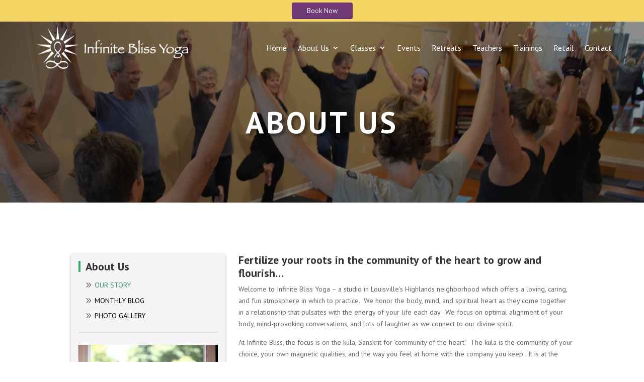

--- FILE ---
content_type: text/css
request_url: https://infiniteblissyoga.org/wp-content/et-cache/2089/et-core-unified-2089.min.css?ver=1766002295
body_size: -228
content:
.menu-cta a{color:#fff!important;background-color:#27ae60;font-size:16px!important;border-radius:50px;-webkit-border-radius:50px;-moz-border-radius:50px;text-align:center;line-height:0px;font-weight:600;padding:13px 25px!important;display:block;border:0px;height:45px;align-self:center}@media (min-width:981px){.menu-cta a:hover{opacity:1!important;color:#fff!important;background-color:#1f8b4d}}@media (min-width:981px) and (max-width:1123px){.et_pb_menu_0_tb_header.et_pb_menu ul li a{font-size:12px!important}}

--- FILE ---
content_type: text/css
request_url: https://infiniteblissyoga.org/wp-content/et-cache/2089/et-core-unified-tb-25288-tb-25316-deferred-2089.min.css?ver=1767575884
body_size: 1339
content:
.et_pb_section_0_tb_header.et_pb_section{padding-top:0px;padding-right:50px;padding-bottom:0px;padding-left:50px;margin-top:0px;margin-bottom:0px;background-color:#f4d564!important}.et_pb_row_0_tb_header{background-color:RGBA(255,255,255,0);border-color:#987fc6}.et_pb_row_0_tb_header.et_pb_row,.et_pb_row_2_tb_header.et_pb_row{padding-top:0px!important;padding-bottom:0px!important;margin-top:0px!important;margin-bottom:0px!important;padding-top:0px;padding-bottom:0px}.et_pb_row_0_tb_header,body #page-container .et-db #et-boc .et-l .et_pb_row_0_tb_header.et_pb_row,body.et_pb_pagebuilder_layout.single #page-container #et-boc .et-l .et_pb_row_0_tb_header.et_pb_row,body.et_pb_pagebuilder_layout.single.et_full_width_page #page-container #et-boc .et-l .et_pb_row_0_tb_header.et_pb_row,.et_pb_row_2_tb_header,body #page-container .et-db #et-boc .et-l .et_pb_row_2_tb_header.et_pb_row,body.et_pb_pagebuilder_layout.single #page-container #et-boc .et-l .et_pb_row_2_tb_header.et_pb_row,body.et_pb_pagebuilder_layout.single.et_full_width_page #page-container #et-boc .et-l .et_pb_row_2_tb_header.et_pb_row{width:100%;max-width:100%}.et_pb_column_0_tb_header{display:flex;align-items:center;justify-content:center}.et_pb_code_0_tb_header,.et_pb_code_1_tb_header,.et_pb_code_2_tb_header{padding-top:0px;padding-bottom:0px;margin-top:0px!important;margin-bottom:0px!important}.et_pb_section_2_tb_header{margin-top:0px;margin-bottom:0px;z-index:10;box-shadow:0px 2px 18px 0px rgba(0,0,0,0.1)}.et_pb_section_2_tb_header.et_pb_section{padding-top:0px;padding-bottom:0px}.et_pb_sticky.et_pb_section_2_tb_header{box-shadow:0px 2px 18px 0px rgba(0,0,0,0.1);box-shadow:0px 5px 80px rgba(0,0,0,0.1)!important}.et_pb_row_2_tb_header{background-color:RGBA(255,255,255,0);position:absolute!important;top:0px;bottom:auto;left:0px;right:auto;transition:background-color 300ms ease 0ms,background-image 300ms ease 0ms;display:flex;align-items:center}.et_pb_sticky .et_pb_row_2_tb_header{background-image:initial;background-color:#FFFFFF}.et_pb_sticky .et_pb_image_0_tb_header{filter:invert(100%);backface-visibility:hidden}.et_pb_image_0_tb_header{transition:filter 300ms ease 0ms;text-align:left;margin-left:0}.et_pb_blurb_0_tb_header.et_pb_blurb{padding-top:0px!important;padding-bottom:0px!important;margin-top:0px!important;margin-bottom:0px!important}.et_pb_blurb_0_tb_header .et_pb_main_blurb_image .et_pb_only_image_mode_wrap,.et_pb_blurb_0_tb_header .et_pb_main_blurb_image .et-pb-icon{margin-top:10px!important}.et_pb_blurb_0_tb_header .et-pb-icon{transition:color 300ms ease 0ms;font-size:50px;color:#FFFFFF;font-family:ETmodules!important;font-weight:400!important}.et_pb_blurb_0_tb_header .et_pb_blurb_content,.et_pb_blurb_1_tb_header .et_pb_blurb_content{text-align:right}.et_pb_sticky .et_pb_blurb_0_tb_header .et-pb-icon{color:#000000}.et_pb_row_3_tb_header{background-color:#383838;height:100vh;z-index:9999999999!important;position:fixed!important;top:0px;bottom:auto;right:0px;left:auto}.et_pb_row_3_tb_header.et_pb_row{padding-top:0px!important;padding-right:30px!important;padding-left:30px!important;padding-top:0px;padding-right:30px;padding-left:30px}.et_pb_sticky .et_pb_row_3_tb_header{z-index:9999999999!important}body.logged-in.admin-bar .et_pb_row_3_tb_header{top:calc(0px + 32px)}.et_pb_blurb_1_tb_header.et_pb_blurb{padding-top:10px!important;padding-bottom:10px!important;margin-top:0px!important;margin-bottom:0px!important}.et_pb_blurb_1_tb_header{position:absolute!important;top:10px;bottom:auto;right:-10px;left:auto}.et_pb_blurb_1_tb_header .et-pb-icon{font-size:40px;color:#FFFFFF;font-family:ETmodules!important;font-weight:400!important}.et_pb_menu_1_tb_header.et_pb_menu ul li a{font-family:'Poppins',Helvetica,Arial,Lucida,sans-serif;font-weight:700;font-size:30px;color:#FFFFFF!important;line-height:1.1em}.et_pb_menu_1_tb_header.et_pb_menu{background-color:rgba(0,0,0,0)}.et_pb_menu_1_tb_header{padding-top:60px;padding-bottom:10px}.et_pb_menu_1_tb_header.et_pb_menu ul li.current-menu-item a,.et_pb_menu_1_tb_header.et_pb_menu .nav li ul.sub-menu li.current-menu-item a{color:#008080!important}.et_pb_menu_1_tb_header.et_pb_menu .nav li ul{background-color:RGBA(255,255,255,0)!important}.et_pb_menu_1_tb_header.et_pb_menu .nav li ul.sub-menu a{color:#FFFFFF!important}.et_pb_menu_1_tb_header.et_pb_menu .et_mobile_menu,.et_pb_menu_1_tb_header.et_pb_menu .et_mobile_menu ul{background-color:rgba(0,0,0,0)!important}.et_pb_menu_1_tb_header .et_pb_menu_inner_container>.et_pb_menu__logo-wrap,.et_pb_menu_1_tb_header .et_pb_menu__logo-slot{width:auto;max-width:100%}.et_pb_menu_1_tb_header .et_pb_menu_inner_container>.et_pb_menu__logo-wrap .et_pb_menu__logo img,.et_pb_menu_1_tb_header .et_pb_menu__logo-slot .et_pb_menu__logo-wrap img{height:auto;max-height:none}.et_pb_menu_1_tb_header .mobile_nav .mobile_menu_bar:before,.et_pb_menu_1_tb_header .et_pb_menu__icon.et_pb_menu__search-button,.et_pb_menu_1_tb_header .et_pb_menu__icon.et_pb_menu__close-search-button,.et_pb_menu_1_tb_header .et_pb_menu__icon.et_pb_menu__cart-button{color:#2ea3f2}.et_pb_text_0_tb_header h3{font-family:'Poppins',Helvetica,Arial,Lucida,sans-serif;font-weight:700;color:#FFFFFF!important}.et_pb_text_0_tb_header{width:100%}.et_pb_column_2_tb_header{padding-left:10%;margin-bottom:0}.et_pb_column_3_tb_header{padding-right:10%;display:flex;align-items:center;justify-content:flex-end}.et_pb_social_media_follow_network_0_tb_header a.icon{background-color:#3b5998!important}.et_pb_social_media_follow_network_1_tb_header a.icon{background-color:#ea2c59!important}.et_pb_menu_1_tb_header.et_pb_module{margin-left:0px!important;margin-right:auto!important}@media only screen and (min-width:981px){.et_pb_section_2_tb_header{display:none!important}.et_pb_row_3_tb_header,body #page-container .et-db #et-boc .et-l .et_pb_row_3_tb_header.et_pb_row,body.et_pb_pagebuilder_layout.single #page-container #et-boc .et-l .et_pb_row_3_tb_header.et_pb_row,body.et_pb_pagebuilder_layout.single.et_full_width_page #page-container #et-boc .et-l .et_pb_row_3_tb_header.et_pb_row{width:20%;max-width:30%}}@media only screen and (max-width:980px){.et_pb_section_0_tb_header.et_pb_section{margin-top:0px;margin-bottom:0px}.et_pb_row_2_tb_header{background-image:initial}.et_pb_image_0_tb_header{width:250px}.et_pb_image_0_tb_header .et_pb_image_wrap img{width:auto}.et_pb_row_3_tb_header,body #page-container .et-db #et-boc .et-l .et_pb_row_3_tb_header.et_pb_row,body.et_pb_pagebuilder_layout.single #page-container #et-boc .et-l .et_pb_row_3_tb_header.et_pb_row,body.et_pb_pagebuilder_layout.single.et_full_width_page #page-container #et-boc .et-l .et_pb_row_3_tb_header.et_pb_row{width:40%;max-width:50%}.et_pb_menu_1_tb_header.et_pb_menu ul li a{font-size:24px}.et_pb_menu_1_tb_header{width:80%}.et_pb_column_2_tb_header{padding-left:5%}.et_pb_column_3_tb_header{padding-right:5%}}@media only screen and (max-width:767px){.et_pb_section_0_tb_header.et_pb_section{margin-top:0px;margin-bottom:0px}.et_pb_row_2_tb_header{background-image:initial}.et_pb_image_0_tb_header{width:200px}.et_pb_image_0_tb_header .et_pb_image_wrap img{width:auto}.et_pb_row_3_tb_header,body #page-container .et-db #et-boc .et-l .et_pb_row_3_tb_header.et_pb_row,body.et_pb_pagebuilder_layout.single #page-container #et-boc .et-l .et_pb_row_3_tb_header.et_pb_row,body.et_pb_pagebuilder_layout.single.et_full_width_page #page-container #et-boc .et-l .et_pb_row_3_tb_header.et_pb_row{width:100%;max-width:100%}}.et_pb_section_0_tb_footer{min-height:20vh;width:100%;max-width:100%}.et_pb_section_0_tb_footer.et_pb_section{background-color:#6f3978!important}.et_pb_text_0_tb_footer.et_pb_text,.et_pb_text_0_tb_footer h2,.et_pb_text_1_tb_footer.et_pb_text,.et_pb_text_1_tb_footer h2,.et_pb_text_2_tb_footer.et_pb_text,.et_pb_text_2_tb_footer h2,.et_pb_text_2_tb_footer h4,.et_pb_text_2_tb_footer h5,.et_pb_text_3_tb_footer.et_pb_text,.et_pb_text_3_tb_footer h2,.et_pb_text_3_tb_footer h4,.et_pb_text_3_tb_footer h5,.et_pb_text_4_tb_footer.et_pb_text,.et_pb_text_4_tb_footer h2,.et_pb_text_4_tb_footer h4,.et_pb_text_4_tb_footer h5,.et_pb_text_5_tb_footer.et_pb_text,.et_pb_text_5_tb_footer h2,.et_pb_text_5_tb_footer h4,.et_pb_text_5_tb_footer h5,.et_pb_text_6_tb_footer.et_pb_text,.et_pb_text_7_tb_footer.et_pb_text,.et_pb_text_8_tb_footer.et_pb_text,.et_pb_text_8_tb_footer h1{color:#FFFFFF!important}.et_pb_text_0_tb_footer,.et_pb_text_1_tb_footer,.et_pb_text_3_tb_footer,.et_pb_text_4_tb_footer,.et_pb_text_5_tb_footer{line-height:1.3em;font-size:25px;letter-spacing:1px;line-height:1.3em;padding-top:0px!important;padding-right:0px!important;padding-bottom:0px!important;padding-left:0px!important;margin-top:0px!important;margin-right:0px!important;margin-bottom:0px!important;margin-left:0px!important}.et_pb_text_2_tb_footer{line-height:1.3em;font-size:25px;letter-spacing:1px;line-height:1.3em;padding-top:0px!important;padding-right:0px!important;padding-bottom:0px!important;padding-left:0px!important;margin-top:17px!important;margin-right:0px!important;margin-bottom:0px!important;margin-left:0px!important}.et_pb_text_6_tb_footer{line-height:1.3em;font-size:25px;letter-spacing:1px;line-height:1.3em}.et_pb_section_1_tb_footer{min-height:348.2px}.et_pb_section_1_tb_footer.et_pb_section{padding-top:0px;padding-bottom:0px;background-color:#F4D564!important}.et_pb_heading_0_tb_footer .et_pb_heading_container h1,.et_pb_heading_0_tb_footer .et_pb_heading_container h2,.et_pb_heading_0_tb_footer .et_pb_heading_container h3,.et_pb_heading_0_tb_footer .et_pb_heading_container h4,.et_pb_heading_0_tb_footer .et_pb_heading_container h5,.et_pb_heading_0_tb_footer .et_pb_heading_container h6,.et_pb_heading_1_tb_footer .et_pb_heading_container h1,.et_pb_heading_1_tb_footer .et_pb_heading_container h2,.et_pb_heading_1_tb_footer .et_pb_heading_container h3,.et_pb_heading_1_tb_footer .et_pb_heading_container h4,.et_pb_heading_1_tb_footer .et_pb_heading_container h5,.et_pb_heading_1_tb_footer .et_pb_heading_container h6,.et_pb_heading_2_tb_footer .et_pb_heading_container h1,.et_pb_heading_2_tb_footer .et_pb_heading_container h2,.et_pb_heading_2_tb_footer .et_pb_heading_container h3,.et_pb_heading_2_tb_footer .et_pb_heading_container h4,.et_pb_heading_2_tb_footer .et_pb_heading_container h5,.et_pb_heading_2_tb_footer .et_pb_heading_container h6{font-family:'PT Sans',Helvetica,Arial,Lucida,sans-serif;font-weight:700;font-size:13px;color:#FFFFFF!important;text-align:center}.et_pb_heading_0_tb_footer,.et_pb_heading_1_tb_footer,.et_pb_heading_2_tb_footer{padding-top:0px!important;padding-bottom:0px!important;margin-top:0px!important;margin-bottom:0px!important}.et_pb_blurb_0_tb_footer.et_pb_blurb .et_pb_module_header,.et_pb_blurb_0_tb_footer.et_pb_blurb .et_pb_module_header a{font-family:'PT Sans',Helvetica,Arial,Lucida,sans-serif;font-weight:700;color:#FFFFFF!important;text-align:left}.et_pb_blurb_0_tb_footer.et_pb_blurb{padding-top:0px!important;padding-right:0px!important;padding-bottom:0px!important;padding-left:0px!important;margin-top:0px!important;margin-bottom:0px!important}.et_pb_social_media_follow .et_pb_social_media_follow_network_0_tb_footer .icon:before,.et_pb_social_media_follow .et_pb_social_media_follow_network_1_tb_footer .icon:before{font-size:20px;line-height:40px;height:40px;width:40px}.et_pb_social_media_follow .et_pb_social_media_follow_network_0_tb_footer .icon,.et_pb_social_media_follow .et_pb_social_media_follow_network_1_tb_footer .icon{height:40px;width:40px}ul.et_pb_social_media_follow_0_tb_footer .follow_button{text-shadow:0.08em 0.08em 0.08em rgba(0,0,0,0.4)}ul.et_pb_social_media_follow_0_tb_footer{background-color:RGBA(255,255,255,0);margin-top:50px!important}body #page-container .et_pb_section ul.et_pb_social_media_follow_0_tb_footer .follow_button{color:#FFFFFF!important;font-weight:600!important}body #page-container .et_pb_section ul.et_pb_social_media_follow_0_tb_footer .follow_button:before,body #page-container .et_pb_section ul.et_pb_social_media_follow_0_tb_footer .follow_button:after{display:none!important}.et_pb_text_7_tb_footer{text-decoration:underline;-webkit-text-decoration-color:#FFFFFF;text-decoration-color:#FFFFFF}.et_pb_text_8_tb_footer{line-height:1em;font-weight:700;line-height:1em;padding-bottom:82px!important;margin-top:55px!important}.et_pb_column_2_tb_footer{background-color:RGBA(255,255,255,0);padding-top:40px;padding-bottom:40px;display:flex;flex-direction:column;justify-content:center;align-items:center}.et_pb_social_media_follow_network_0_tb_footer a.icon{background-color:#3b5998!important}.et_pb_social_media_follow_network_0_tb_footer.et_pb_social_icon a.icon,.et_pb_social_media_follow_network_1_tb_footer.et_pb_social_icon a.icon{border-radius:50% 50% 50% 50%}.et_pb_social_media_follow_network_1_tb_footer a.icon{background-color:#ea2c59!important}.et_pb_row_1_tb_footer.et_pb_row{margin-left:auto!important;margin-right:auto!important}@media only screen and (max-width:980px){.et_pb_text_0_tb_footer,.et_pb_text_1_tb_footer,.et_pb_text_2_tb_footer,.et_pb_text_3_tb_footer,.et_pb_text_4_tb_footer,.et_pb_text_5_tb_footer,.et_pb_text_6_tb_footer{line-height:1.3em}.et_pb_text_8_tb_footer{padding-bottom:82px!important;margin-top:55px!important}.et_pb_column_2_tb_footer{padding-top:0px;padding-bottom:0px}}@media only screen and (max-width:767px){.et_pb_text_0_tb_footer,.et_pb_text_1_tb_footer,.et_pb_text_2_tb_footer,.et_pb_text_3_tb_footer,.et_pb_text_4_tb_footer,.et_pb_text_5_tb_footer,.et_pb_text_6_tb_footer{line-height:1.3em}.et_pb_text_8_tb_footer{padding-bottom:0px!important;margin-top:0px!important;margin-bottom:0px!important}.et_pb_column_2_tb_footer{padding-top:0px;padding-bottom:0px}}